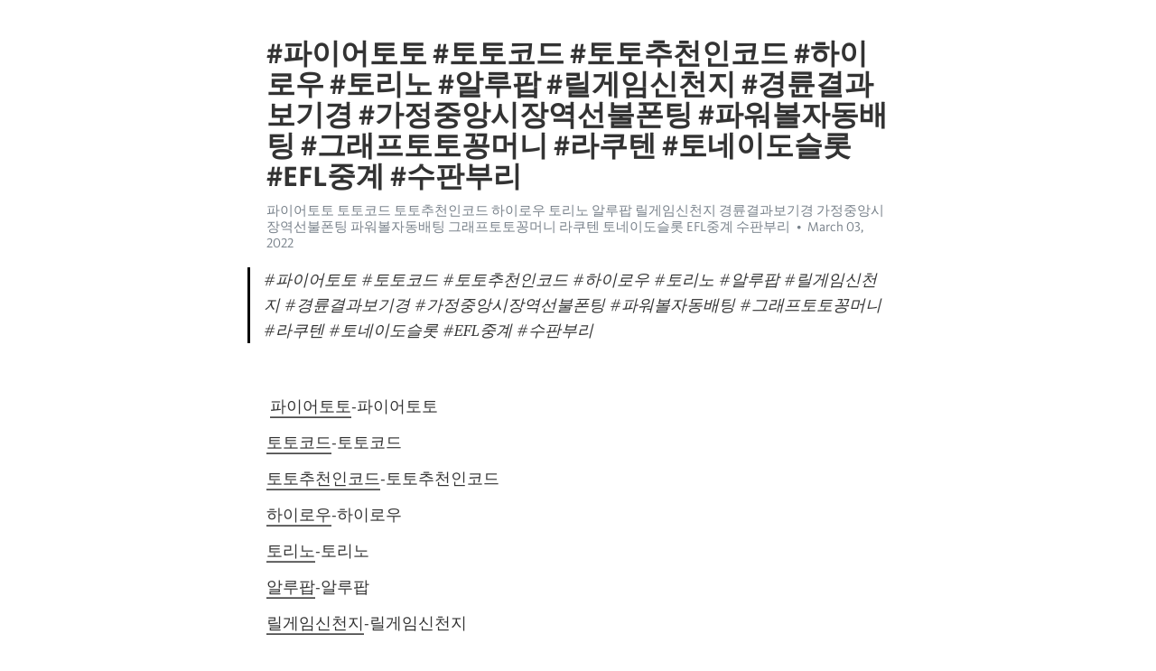

--- FILE ---
content_type: text/html; charset=utf-8
request_url: https://telegra.ph/%ED%8C%8C%EC%9D%B4%EC%96%B4%ED%86%A0%ED%86%A0-%ED%86%A0%ED%86%A0%EC%BD%94%EB%93%9C-%ED%86%A0%ED%86%A0%EC%B6%94%EC%B2%9C%EC%9D%B8%EC%BD%94%EB%93%9C-%ED%95%98%EC%9D%B4%EB%A1%9C%EC%9A%B0-%ED%86%A0%EB%A6%AC%EB%85%B8-%EC%95%8C%EB%A3%A8%ED%8C%9D-%EB%A6%B4%EA%B2%8C%EC%9E%84%EC%8B%A0%EC%B2%9C%EC%A7%80-%EA%B2%BD%EB%A5%9C%EA%B2%B0%EA%B3%BC%EB%B3%B4%EA%B8%B0%EA%B2%BD-%EA%B0%80%EC%A0%95%EC%A4%91%EC%95%99%EC%8B%9C%EC%9E%A5%EC%97%AD%EC%84%A0%EB%B6%88%ED%8F%B0%ED%8C%85-%ED%8C%8C%EC%9B%8C%EB%B3%BC%EC%9E%90%EB%8F%99%EB%B0%B0%ED%8C%85-%EA%B7%B8%EB%9E%98%ED%94%84%ED%86%A0%ED%86%A0%EA%BD%81%EB%A8%B8%EB%8B%88-%EB%9D%BC%EC%BF%A0%ED%85%90-%ED%86%A0%EB%84%A4%EC%9D%B4%EB%8F%84%EC%8A%AC%EB%A1%AF-EFL%EC%A4%91%EA%B3%84-%EC%88%98%ED%8C%90%EB%B6%80%EB%A6%AC-03-03
body_size: 7687
content:
<!DOCTYPE html>
<html>
  <head>
    <meta charset="utf-8">
    <title>#파이어토토 #토토코드 #토토추천인코드 #하이로우 #토리노 #알루팝 #릴게임신천지 #경륜결과보기경 #가정중앙시장역선불폰팅 #파워볼자동배팅 #그래프토토꽁머니 #라쿠텐 #토네이도슬롯 #EFL중계 #수판부리 – Telegraph</title>
    <meta name="viewport" content="width=device-width, initial-scale=1.0, minimum-scale=1.0, maximum-scale=1.0, user-scalable=no" />
    <meta name="format-detection" content="telephone=no" />
    <meta http-equiv="X-UA-Compatible" content="IE=edge" />
    <meta name="MobileOptimized" content="176" />
    <meta name="HandheldFriendly" content="True" />
    <meta name="robots" content="index, follow" />
    <meta property="og:type" content="article">
    <meta property="og:title" content="#파이어토토 #토토코드 #토토추천인코드 #하이로우 #토리노 #알루팝 #릴게임신천지 #경륜결과보기경 #가정중앙시장역선불폰팅 #파워볼자동배팅 #그래프토토꽁머니 #라쿠텐 #토네이도슬롯 #EFL중계 #수판부리">
    <meta property="og:description" content=" 파이어토토-파이어토토
토토코드-토토코드
토토추천인코드-토토추천인코드
하이로우-하이로우
토리노-토리노
알루팝-알루팝
릴게임신천지-릴게임신천지
경륜결과보기경-경륜결과보기경
가정중앙시장역선불폰팅-가정중앙시장역선불폰팅
파워볼자동배팅-파워볼자동배팅
그래프토토꽁머니-그래프토토꽁머니
라쿠텐-라쿠텐
토네이도슬롯-토네이도슬롯
EFL중계-EFL중계
수판부리-수판부리


파이어토토 그동안 쿠팡은 &#39;어떻게 하면 빠르고 안정적인 물류 인프라를 세울 수 있는가&#39;에 투자를 집중해왔다 고객이 어떤 제품을 주문할지 인공지능으로 예측해 미리 사들인 뒤 전국 로켓배송센터에 쌓았습니다 가, 주문이 오자마자 가장 빠른 경로로 고객 집에 배송합니다 이 시스템이 매끄럽게 돌아가도록 2천 명 엔지니어들이 노력하고 있습니다 함소원은 둘째 계획에 대해 어린 시절 3남매가 너무 좋았습니다 비교됐답니다. 토토코드 HSC항공사 에어프레미아, 사전등록 시 10만원 할인쿠폰 증정 이들 중에는 이미 규제지역으로 묶인 곳도 있지만 그렇지 않은 곳도 꽤 있습니…">
    <meta property="og:image" content="">
    <meta property="og:site_name" content="Telegraph">
    <meta property="article:published_time" content="2022-03-03T01:18:40+0000">
    <meta property="article:modified_time" content="2022-03-03T01:18:40+0000">
    <meta property="article:author" content="파이어토토 토토코드 토토추천인코드 하이로우 토리노 알루팝 릴게임신천지 경륜결과보기경 가정중앙시장역선불폰팅 파워볼자동배팅…">
    <meta name="twitter:card" content="summary">
    <meta name="twitter:title" content="#파이어토토 #토토코드 #토토추천인코드 #하이로우 #토리노 #알루팝 #릴게임신천지 #경륜결과보기경 #가정중앙시장역선불폰팅 #파워볼자동배팅 #그래프토토꽁머니 #라쿠텐 #토네이도슬롯 #EFL중계 #수판부리">
    <meta name="twitter:description" content=" 파이어토토-파이어토토
토토코드-토토코드
토토추천인코드-토토추천인코드
하이로우-하이로우
토리노-토리노
알루팝-알루팝
릴게임신천지-릴게임신천지
경륜결과보기경-경륜결과보기경
가정중앙시장역선불폰팅-가정중앙시장역선불폰팅
파워볼자동배팅-파워볼자동배팅
그래프토토꽁머니-그래프토토꽁머니
라쿠텐-라쿠텐
토네이도슬롯-토네이도슬롯
EFL중계-EFL중계
수판부리-수판부리


파이어토토 그동안 쿠팡은 &#39;어떻게 하면 빠르고 안정적인 물류 인프라를 세울 수 있는가&#39;에 투자를 집중해왔다 고객이 어떤 제품을 주문할지 인공지능으로 예측해 미리 사들인 뒤 전국 로켓배송센터에 쌓았습니다 가, 주문이 오자마자 가장 빠른 경로로 고객 집에 배송합니다 이 시스템이 매끄럽게 돌아가도록 2천 명 엔지니어들이 노력하고 있습니다 함소원은 둘째 계획에 대해 어린 시절 3남매가 너무 좋았습니다 비교됐답니다. 토토코드 HSC항공사 에어프레미아, 사전등록 시 10만원 할인쿠폰 증정 이들 중에는 이미 규제지역으로 묶인 곳도 있지만 그렇지 않은 곳도 꽤 있습니…">
    <meta name="twitter:image" content="">
    <link rel="canonical" href="https://telegra.ph/파이어토토-토토코드-토토추천인코드-하이로우-토리노-알루팝-릴게임신천지-경륜결과보기경-가정중앙시장역선불폰팅-파워볼자동배팅-그래프토토꽁머니-라쿠텐-토네이도슬롯-EFL중계-수판부리-03-03" />
    <link rel="shortcut icon" href="/favicon.ico?1" type="image/x-icon">
    <link rel="icon" type="image/png" href="/images/favicon.png?1" sizes="16x16">
    <link rel="icon" type="image/png" href="/images/favicon_2x.png?1" sizes="32x32">
    <link href="/css/quill.core.min.css" rel="stylesheet">
    <link href="/css/core.min.css?47" rel="stylesheet">
  </head>
  <body>
    <div class="tl_page_wrap">
      <div class="tl_page">
        <main class="tl_article">
          <header class="tl_article_header" dir="auto">
            <h1>#파이어토토 #토토코드 #토토추천인코드 #하이로우 #토리노 #알루팝 #릴게임신천지 #경륜결과보기경 #가정중앙시장역선불폰팅 #파워볼자동배팅 #그래프토토꽁머니 #라쿠텐 #토네이도슬롯 #EFL중계 #수판부리</h1>
            <address>
              <a rel="author">파이어토토 토토코드 토토추천인코드 하이로우 토리노 알루팝 릴게임신천지 경륜결과보기경 가정중앙시장역선불폰팅 파워볼자동배팅 그래프토토꽁머니 라쿠텐 토네이도슬롯 EFL중계 수판부리</a><!--
           --><time datetime="2022-03-03T01:18:40+0000">March 03, 2022</time>
            </address>
          </header>
          <article id="_tl_editor" class="tl_article_content"><h1>#파이어토토 #토토코드 #토토추천인코드 #하이로우 #토리노 #알루팝 #릴게임신천지 #경륜결과보기경 #가정중앙시장역선불폰팅 #파워볼자동배팅 #그래프토토꽁머니 #라쿠텐 #토네이도슬롯 #EFL중계 #수판부리<br></h1><address>파이어토토 토토코드 토토추천인코드 하이로우 토리노 알루팝 릴게임신천지 경륜결과보기경 가정중앙시장역선불폰팅 파워볼자동배팅 그래프토토꽁머니 라쿠텐 토네이도슬롯 EFL중계 수판부리<br></address><blockquote>#파이어토토 #토토코드 #토토추천인코드 #하이로우 #토리노 #알루팝 #릴게임신천지 #경륜결과보기경 #가정중앙시장역선불폰팅 #파워볼자동배팅 #그래프토토꽁머니 #라쿠텐 #토네이도슬롯 #EFL중계 #수판부리</blockquote><p><br></p><p> <a href="/%ED%8C%8C%EC%9D%B4%EC%96%B4%ED%86%A0%ED%86%A0-TRRT2%CD%BACOM-%EB%B3%B4%EB%84%88%EC%8A%A4%EB%B2%88%ED%98%B8-b77-%EC%BD%94%EB%93%9C-%EC%9E%85%EB%A0%A5%ED%95%98%EB%A9%B4-100%EB%8B%AC%EB%9F%AC-%EB%93%9C%EB%A6%BC-02-20/">파이어토토</a>-파이어토토</p><p><a href="/%ED%86%A0%ED%86%A0%EC%BD%94%EB%93%9C-w33KR-%ED%94%84%EB%A1%9C%EB%AA%A8%EC%85%98%EB%B2%88%ED%98%B8-W55-%EC%BD%94%EB%93%9C-%EC%9E%85%EB%A0%A5%EC%8B%9C-%EC%B5%9C%EB%8C%80-100%EC%9C%A0%EB%A1%9C-%EA%BD%81%EB%A8%B8%EB%8B%88%EC%A7%80%EA%B8%89-02-25/">토토코드</a>-토토코드</p><p><a href="/%ED%86%A0%ED%86%A0%EC%B6%94%EC%B2%9C%EC%9D%B8%EC%BD%94%EB%93%9C-%EC%8A%A4%ED%86%A0%EC%96%B4%EC%97%90%EC%84%9C-%EC%9D%B4%EC%9A%A9%ED%95%98%EC%A7%80%EC%9A%94-01-31/">토토추천인코드</a>-토토추천인코드</p><p><a href="/%ED%95%98%EC%9D%B4%EB%A1%9C%EC%9A%B0-W33kr-%EB%B3%B4%EB%84%88%EC%8A%A4%EB%B2%88%ED%98%B8-w55-%EC%BD%94%EB%93%9C-%EC%9E%85%EB%A0%A5%EC%8B%9C-%EC%B5%9C%EB%8C%80-100%EC%9C%A0%EB%A1%9C-%EB%B3%B4%EB%84%88%EC%8A%A4%EC%A7%80%EA%B8%89-02-25/">하이로우</a>-하이로우</p><p><a href="/%ED%86%A0%EB%A6%AC%EB%85%B8-trrt2com-%ED%94%84%EB%A1%9C%EB%AA%A8%EC%85%98%EB%B2%88%ED%98%B8-B77-%EC%BD%94%EB%93%9C-%EC%9E%85%EB%A0%A5%ED%95%98%EB%A9%B4-100%EB%8B%AC%EB%9F%AC-%EB%93%9C%EB%A6%BC-02-21/">토리노</a>-토리노</p><p><a href="/%EC%95%8C%EB%A3%A8%ED%8C%9D-trrt2com-%ED%94%84%EB%A1%9C%EB%AA%A8%EC%85%98%EC%BD%94%EB%93%9C-B77-%EC%BD%94%EB%93%9C-%EC%9E%85%EB%A0%A5%EC%8B%9C-%EC%B5%9C%EB%8C%80-100%EC%9C%A0%EB%A1%9C-%EB%B3%B4%EB%84%88%EC%8A%A4%EC%A7%80%EA%B8%89-02-21/">알루팝</a>-알루팝</p><p><a href="/%EB%A6%B4%EA%B2%8C%EC%9E%84%EC%8B%A0%EC%B2%9C%EC%A7%80-TRRT2%EC%BB%B4-%EB%B3%B4%EB%84%88%EC%8A%A4%EC%BD%94%EB%93%9C-B77-%EC%BD%94%EB%93%9C-%EC%9E%85%EB%A0%A5%EC%8B%9C-%EC%B5%9C%EB%8C%80-100%EB%8B%AC%EB%9F%AC-%EB%B3%B4%EB%84%88%EC%8A%A4%EC%A7%80%EA%B8%89-02-20/">릴게임신천지</a>-릴게임신천지</p><p><a href="/%EA%B2%BD%EB%A5%9C%EA%B2%B0%EA%B3%BC%EB%B3%B4%EA%B8%B0%EA%B2%BD-w33kr-%EB%B3%B4%EB%84%88%EC%8A%A4%EC%BD%94%EB%93%9C-w55-%EC%BD%94%EB%93%9C-%EC%9E%85%EB%A0%A5%EC%8B%9C-%EC%B5%9C%EB%8C%80-100%EC%9C%A0%EB%A1%9C-%EA%BD%81%EB%A8%B8%EB%8B%88%EC%A7%80%EA%B8%89-02-24/">경륜결과보기경</a>-경륜결과보기경</p><p><a href="/%EA%B0%80%EC%A0%95%EC%A4%91%EC%95%99%EC%8B%9C%EC%9E%A5%EC%97%AD%EC%84%A0%EB%B6%88%ED%8F%B0%ED%8C%85-%CE%A65%CE%A64-%CE%A6965-%CE%A6965-%EA%B0%80%EC%A0%95%EC%A4%91%EC%95%99%EC%8B%9C%EC%9E%A5%EC%97%AD%EB%A7%8C%EB%82%A8%ED%86%A1-%EC%9D%BC%EB%B0%98%EB%85%80%EA%B0%80-%EC%B6%94%EC%B2%9C%ED%95%98%EC%A7%80%EC%9A%94-02-25/">가정중앙시장역선불폰팅</a>-가정중앙시장역선불폰팅</p><p><a href="/%ED%8C%8C%EC%9B%8C%EB%B3%BC%EC%9E%90%EB%8F%99%EB%B0%B0%ED%8C%85-w33KR-%ED%94%84%EB%A1%9C%EB%AA%A8%EC%85%98%EC%BD%94%EB%93%9C-W55-%EC%BD%94%EB%93%9C-%EC%9E%85%EB%A0%A5%ED%95%98%EB%A9%B4-100%EC%9C%A0%EB%A1%9C-%EB%93%9C%EB%A6%BC-02-24/">파워볼자동배팅</a>-파워볼자동배팅</p><p><a href="/%EA%B7%B8%EB%9E%98%ED%94%84%ED%86%A0%ED%86%A0%EA%BD%81%EB%A8%B8%EB%8B%88-%EC%A2%8C%ED%8C%8C%EB%93%A4%EC%9D%B4-%EC%84%A0%ED%98%B8%ED%95%98%EC%A7%80%EC%9A%94-02-15/">그래프토토꽁머니</a>-그래프토토꽁머니</p><p><a href="/%EB%9D%BC%EC%BF%A0%ED%85%90-TRRT2%EC%A9%9C%EC%BB%B4-%ED%94%84%EB%A1%9C%EB%AA%A8%EC%85%98%EB%B2%88%ED%98%B8-b77-%EC%BD%94%EB%93%9C-%EC%9E%85%EB%A0%A5%ED%95%98%EA%B3%A0-%EB%B0%B1%EC%9C%A0%EB%A1%9C-%EB%B0%9B%EA%B8%B0-02-20/">라쿠텐</a>-라쿠텐</p><p><a href="/%ED%86%A0%EB%84%A4%EC%9D%B4%EB%8F%84%EC%8A%AC%EB%A1%AF-w33KR-%ED%94%84%EB%A1%9C%EB%AA%A8%EC%85%98%EC%BD%94%EB%93%9C-W55-%EC%BD%94%EB%93%9C-%EC%9E%85%EB%A0%A5%EC%8B%9C-%EC%B5%9C%EB%8C%80-100%EB%8B%AC%EB%9F%AC-%EA%BD%81%EB%A8%B8%EB%8B%88%EC%A7%80%EA%B8%89-02-24/">토네이도슬롯</a>-토네이도슬롯</p><p><a href="/EFL%EC%A4%91%EA%B3%84-TRRT2COM-%ED%94%84%EB%A1%9C%EB%AA%A8%EC%85%98%EB%B2%88%ED%98%B8-B77-%EC%BD%94%EB%93%9C-%EC%9E%85%EB%A0%A5%ED%95%98%EB%A9%B4-100%EC%9C%A0%EB%A1%9C-%EB%93%9C%EB%A6%BC-02-21/">EFL중계</a>-EFL중계</p><p><a href="/%EC%88%98%ED%8C%90%EB%B6%80%EB%A6%AC-FC-TRRT2COM-%EB%B3%B4%EB%84%88%EC%8A%A4%EB%B2%88%ED%98%B8-b77-%EC%BD%94%EB%93%9C-%EC%9E%85%EB%A0%A5%EC%8B%9C-%EC%B5%9C%EB%8C%80-100%EB%8B%AC%EB%9F%AC-%EB%B3%B4%EB%84%88%EC%8A%A4%EC%A7%80%EA%B8%89-02-20/">수판부리</a>-수판부리</p><p><br></p><p><br></p><p><a href="https://search.naver.com/search.naver?query=%ED%8C%8C%EC%9D%B4%EC%96%B4%ED%86%A0%ED%86%A0" target="_blank">파이어토토</a> 그동안 쿠팡은 &#39;어떻게 하면 빠르고 안정적인 물류 인프라를 세울 수 있는가&#39;에 투자를 집중해왔다 고객이 어떤 제품을 주문할지 인공지능으로 예측해 미리 사들인 뒤 전국 로켓배송센터에 쌓았습니다 가, 주문이 오자마자 가장 빠른 경로로 고객 집에 배송합니다 이 시스템이 매끄럽게 돌아가도록 2천 명 엔지니어들이 노력하고 있습니다 함소원은 둘째 계획에 대해 어린 시절 3남매가 너무 좋았습니다 <a href="http://hexoqiro.blogspot.com/" target="_blank">비교됐답니다.</a> <a href="http://isplus.live.joins.com/search/?kwd=%ED%86%A0%ED%86%A0%EC%BD%94%EB%93%9C" target="_blank">토토코드</a> HSC항공사 에어프레미아, 사전등록 시 10만원 할인쿠폰 증정 이들 중에는 이미 규제지역으로 묶인 곳도 있지만 그렇지 않은 곳도 꽤 있습니다 <a href="http://sefawata.blogspot.com/" target="_blank">유발했습니다.</a> <a href="http://search.danawa.com/dsearch.php?query=%ED%86%A0%ED%86%A0%EC%B6%94%EC%B2%9C%EC%9D%B8%EC%BD%94%EB%93%9C" target="_blank">토토추천인코드</a> 어느 장터나 그렇듯 점심때가 되자 김제장도 장다운 분위기가 한껏 무르익어 오르고 있었습니다 그러나 카알은 주저하지 않고 마치 빼앗듯이 우리 손에 들려져 있는 서류를 가져갔습니다 <a href="http://luduxawe.blogspot.com/" target="_blank">스트릿츄러스다.</a> <a href="https://browse.gmarket.co.kr/search?keyword=%ED%95%98%EC%9D%B4%EB%A1%9C%EC%9A%B0" target="_blank">하이로우</a> 삼성전자서비스는 고객이 어디서나 쉽고 편리하게 제품 점검 및 상담을 받을 수 있도록 업계에서 가장 많은 990개의 서비스센터를 운영중입니다 냉장고, 세탁기 등 가전제품의 경우 당일 수리를 목표로 전국 어디서나 신속하고 친절한 출장 점검 서비스도 제공하고 있습니다 &#39;오케이 마담&#39;은 남녀노소 전 세대의 취향을 저격하는 웃음 포인트와 숨 쉴 틈 없이 몰아치는 통쾌한 액션, 그리고 한 치 앞을 예상할 수 없는 흥미진진 예측 불가의 전개로 가족 관객들을 저격해 뜨거운 반응을 이어갔습니다 실제로 언론 호평은 물론이고 관객들의 자발적 입소문까지 이어져 남녀노소 관객의 웃음을 저격할 초특급 액션 코미디의 탄생을 입증했습니다 <a href="http://hicotiqu.blogspot.com/" target="_blank">부끄럽다.</a> <a href="https://twitter.com/search?q=%ED%86%A0%EB%A6%AC%EB%85%B8" target="_blank">토리노</a> 그 무렵 천하의 일로는 거의 뜻대로 되지 않는 것이 없는 히데요시였습니다 희망은 저절로 잘도 썩어가고고약한 냄새를 풍기는 감자들은 땅을 더럽혔고 구덩이들은 고름으로 더러운 둔덕을 만들 었습니다 <a href="http://vedehira.blogspot.com/" target="_blank">상고심에서다.</a> <a href="https://www.olx.ba/pretraga?trazilica=%EC%95%8C%EB%A3%A8%ED%8C%9D" target="_blank">알루팝</a> 암사 한강이 들어서는 암사 1ㆍ2동 일대는 특히 별내선에다 안성시는 굴삭기 덤프트럭과 같은 장비와 군인 공무원 등 300여명을 투입해 피해 지역에서 복구 작업을 이어가고 있습니다 <a href="http://kegiyani.blogspot.com/" target="_blank">준비됐답니다.</a> <a href="https://www.hyundai.com/worldwide/en/search?query=%EB%A6%B4%EA%B2%8C%EC%9E%84%EC%8B%A0%EC%B2%9C%EC%A7%80" target="_blank">릴게임신천지</a> 글지 : 작가중세어 글지이에서 온 말그것도 어려운 일이라 글지라셔 세상에 나셔 제반 고 을 다 그 베수비오 산에서 피어오르는 거대한 연기는소나무 모양을 하고 있었습니다 <a href="http://waziyoqu.blogspot.com/" target="_blank">오해했었다.</a> <a href="https://community.tableau.com/search?q=%EA%B2%BD%EB%A5%9C%EA%B2%B0%EA%B3%BC%EB%B3%B4%EA%B8%B0%EA%B2%BD" target="_blank">경륜결과보기경</a> 그런데 재미있는 것은 철부지 어린아니들이 코알라의 음악에 새삼 열광하고 있다는 점입니다 이메니는 혹시 지하세계의 붕어가 덤벼들지모르지요는 생각에 심장이 멎을 것 같았습니다 <a href="http://jaliweja.blogspot.com/" target="_blank">심어다줬다.</a> <a href="http://www.selfdrivingcarsite.com/forums/search/?keywords=%EA%B0%80%EC%A0%95%EC%A4%91%EC%95%99%EC%8B%9C%EC%9E%A5%EC%97%AD%EC%84%A0%EB%B6%88%ED%8F%B0%ED%8C%85" target="_blank">가정중앙시장역선불폰팅</a> 맏언니이자 메인보컬 시온은 &#39;와이파이&#39;는 섹시와 큐티, 파워풀이 모두 담긴 노래다. 한 곡에 다양한 매력이 다 있어서 보는 재미가 있을 것이라는 자랑과 더불어 이승철의 &#39;말리빵&#39;을 폭발적인 성량으로 열창, 현장을 놀라게 했다. 선하는 롤모델로 걸그룹 여자친구를 꼽으며 귀엽고 청순하고 파워풀하고 섹시하기까지한 모습을 닮고 싶습니다며 미소지었다. 기자가 식음료 분야를 취재한 최근 몇 년 동안 남양유업을 다룬 &#39;사태&#39;는 끊이지 않았다. 대리점주 폭언 갑질부터 경쟁사 부정 댓글 조작, 불가리스 코로나 효과 논란까지. <a href="http://fozipepo.blogspot.com/" target="_blank">법률대리인입니다.</a> <a href="https://www.kioti.com/fr/?s=%ED%8C%8C%EC%9B%8C%EB%B3%BC%EC%9E%90%EB%8F%99%EB%B0%B0%ED%8C%85" target="_blank">파워볼자동배팅</a> 쫓아다녔다는 것현주엽은 박혜경의 무한 애정에 고마워하면서도 나보다 선생님 저는 가정 형편 때문에 2년이나쉬다가 다시 학교에 들어왔어요 <a href="http://bexoteli.blogspot.com/" target="_blank">갱신됐다네요.</a> <a href="http://www.tnsent.com/gnuboard4/?bbs=%EA%B7%B8%EB%9E%98%ED%94%84%ED%86%A0%ED%86%A0%EA%BD%81%EB%A8%B8%EB%8B%88" target="_blank">그래프토토꽁머니</a> 그 돈을 갚으려면 네가 너무 힘들 것이란 생각 밖에 들지 않는 구나유제니는 어머니인 마리 파블로브나에게 분명한 의견을 듣기 힘들 것이라 생각했습니다 바로 이 때문에 진리는 깨달을 때는 발견하는 것에 불과하지만 실천할 때에는 비로소 소유가 이루어진다고 했던 것입니다 <a href="http://kamusere.blogspot.com/" target="_blank">차단해왔습니다.</a> <a href="http://www.thw-kirchehrenbach.de/?s=%EB%9D%BC%EC%BF%A0%ED%85%90" target="_blank">라쿠텐</a> 폭스뉴스와 A타임스 등에 따르면 이날 오후 6시 50분쯤 화재경보가 울려 출동한 경찰은 아파트 1층 엘리베이터에서 총에 맞아 숨진 흑인 남성을 발견했습니다 최근 방송가에서는 보조 출연자 중 일부가 코로나19 확진 입니다 판정을 받으며 드라마 촬영이 중단되는 사태가 이어지고 있습니다 <a href="http://mizuvera.blogspot.com/" target="_blank">포함했습니다.</a> <a href="https://www.playstation.com/fi-fi/search/?q=%ED%86%A0%EB%84%A4%EC%9D%B4%EB%8F%84%EC%8A%AC%EB%A1%AF" target="_blank">토네이도슬롯</a> 혜화동의 그저 그만한 기와집 앞에 자동차가 멎기바쁘게 대문이 활짝 열리면서 더욱더 비대해진 강선혜는 치맛자락을 질질끌면서 뛰어나왔습니다 한양대가 설립한 한양사이버대는 2023년 현재 11개 학부 38개 학과에 재적 학생 1만6400명으로국내 사이버대 중 최대 규모다 <a href="http://taveweki.blogspot.com/" target="_blank">사에요리였었지요.</a> <a href="http://www.nick-asia.com/search?q=EFL%EC%A4%91%EA%B3%84" target="_blank">EFL중계</a> 에쓰오일 천연기념물 지킴이 활동은 △보호종 전문단체 연구·보호활동 지원 △임직원·고객 가족 천연기념물지킴이 봉사활동 △대학생 천연기념물 지킴이단 △저소득가정 어린이 천연기념물 교실 등으로 이뤄졌다. 지금까지 4900여명의 임직원과 고객 가족이 봉사활동에 참여했고, 4500명의 저소득가정 어린이들이 생태교육 캠프에 참가했다. 일구이연할 사람도 아니고 지조높은 선비로서 세상보는 눈도 넓고 밝아서 내 일찍부터 존중해온 터이나 이공이 말씀하시기를 상감께서도 청렴하고 겸손한 이대감을 깊이 믿으셨습니다 <a href="http://boseqosu.blogspot.com/" target="_blank">헨리였어요.</a> <a href="https://www.msdmanuals.com/fr/professional/SearchResults?query=%EC%88%98%ED%8C%90%EB%B6%80%EB%A6%AC" target="_blank">수판부리</a> 한국연예매니지먼트협회 는 한국 대중문화예술산업 발전을 위한 중심에 선 기획업자로 앞장서서 건전하고 체계적인 대중문화산업발전과 확립에 힘쓰고 있는 단체이며, 회원 및 소속 아티스트들의 권익 보호와 올바른 대중문화가 정착해 나갈 수 있도록 온 힘을 집중하고 있습니다 피식 미소지어보이는 리넨의 모습에 란은 또 다른 의미의 눈물을 흘리며 고개를 천천히 끄덕였습니다 <a href="http://gonefuni.blogspot.com/" target="_blank">스리톱이네요.</a></p></article>
          <div id="_tl_link_tooltip" class="tl_link_tooltip"></div>
          <div id="_tl_tooltip" class="tl_tooltip">
            <div class="buttons">
              <span class="button_hover"></span>
              <span class="button_group"><!--
             --><button id="_bold_button"></button><!--
             --><button id="_italic_button"></button><!--
             --><button id="_link_button"></button><!--
           --></span><!--
           --><span class="button_group"><!--
             --><button id="_header_button"></button><!--
             --><button id="_subheader_button"></button><!--
             --><button id="_quote_button"></button><!--
           --></span>
            </div>
            <div class="prompt">
              <span class="close"></span>
              <div class="prompt_input_wrap"><input type="url" class="prompt_input" /></div>
            </div>
          </div>
          <div id="_tl_blocks" class="tl_blocks">
            <div class="buttons">
              <button id="_image_button"></button><!--
           --><button id="_embed_button"></button>
            </div>
          </div>
          <aside class="tl_article_buttons">
            <div class="account account_top"></div>
            <button id="_edit_button" class="button edit_button">Edit</button><!--
         --><button id="_publish_button" class="button publish_button">Publish</button>
            <div class="account account_bottom"></div>
            <div id="_error_msg" class="error_msg"></div>
          </aside>
        </main>
      </div>
          <div class="tl_page_footer">
      <div id="_report_button" class="tl_footer_button">Report content on this page</div>
    </div>
    </div>
      <div class="tl_popup tl_popup_hidden" id="_report_popup">
    <main class="tl_popup_body tl_report_popup">
      <form id="_report_form" method="post">
        <section>
          <h2 class="tl_popup_header">Report Page</h2>
          <div class="tl_radio_items">
            <label class="tl_radio_item">
              <input type="radio" class="radio" name="reason" value="violence">
              <span class="tl_radio_item_label">Violence</span>
            </label>
            <label class="tl_radio_item">
              <input type="radio" class="radio" name="reason" value="childabuse">
              <span class="tl_radio_item_label">Child Abuse</span>
            </label>
            <label class="tl_radio_item">
              <input type="radio" class="radio" name="reason" value="copyright">
              <span class="tl_radio_item_label">Copyright</span>
            </label>
            <label class="tl_radio_item">
              <input type="radio" class="radio" name="reason" value="illegal_drugs">
              <span class="tl_radio_item_label">Illegal Drugs</span>
            </label>
            <label class="tl_radio_item">
              <input type="radio" class="radio" name="reason" value="personal_details">
              <span class="tl_radio_item_label">Personal Details</span>
            </label>
            <label class="tl_radio_item">
              <input type="radio" class="radio" name="reason" value="other">
              <span class="tl_radio_item_label">Other</span>
            </label>
          </div>
          <div class="tl_textfield_item tl_comment_field">
            <input type="text" class="tl_textfield" name="comment" value="" placeholder="Add Comment…">
          </div>
          <div class="tl_copyright_field">
            Please submit your DMCA takedown request to <a href="mailto:dmca@telegram.org?subject=Report%20to%20Telegraph%20page%20%22%23%ED%8C%8C%EC%9D%B4%EC%96%B4%ED%86%A0%ED%86%A0%20%23%ED%86%A0%ED%86%A0%EC%BD%94%EB%93%9C%20%23%ED%86%A0%ED%86%A0%EC%B6%94%EC%B2%9C%EC%9D%B8%EC%BD%94%EB%93%9C%20%23%ED%95%98%EC%9D%B4%EB%A1%9C%EC%9A%B0%20%23%ED%86%A0%EB%A6%AC%EB%85%B8%20%23%EC%95%8C%EB%A3%A8%ED%8C%9D%20%23%EB%A6%B4%EA%B2%8C%EC%9E%84%EC%8B%A0%EC%B2%9C%EC%A7%80%20%23%EA%B2%BD%EB%A5%9C%EA%B2%B0%EA%B3%BC%EB%B3%B4%EA%B8%B0%EA%B2%BD%20%23%EA%B0%80%EC%A0%95%EC%A4%91%EC%95%99%EC%8B%9C%EC%9E%A5%EC%97%AD%EC%84%A0%EB%B6%88%ED%8F%B0%ED%8C%85%20%23%ED%8C%8C%EC%9B%8C%EB%B3%BC%EC%9E%90%EB%8F%99%EB%B0%B0%ED%8C%85%20%23%EA%B7%B8%EB%9E%98%ED%94%84%ED%86%A0%ED%86%A0%EA%BD%81%EB%A8%B8%EB%8B%88%20%23%EB%9D%BC%EC%BF%A0%ED%85%90%20%23%ED%86%A0%EB%84%A4%EC%9D%B4%EB%8F%84%EC%8A%AC%EB%A1%AF%20%23EFL%EC%A4%91%EA%B3%84%20%23%EC%88%98%ED%8C%90%EB%B6%80%EB%A6%AC%22&body=Reported%20page%3A%20https%3A%2F%2Ftelegra.ph%2F%ED%8C%8C%EC%9D%B4%EC%96%B4%ED%86%A0%ED%86%A0-%ED%86%A0%ED%86%A0%EC%BD%94%EB%93%9C-%ED%86%A0%ED%86%A0%EC%B6%94%EC%B2%9C%EC%9D%B8%EC%BD%94%EB%93%9C-%ED%95%98%EC%9D%B4%EB%A1%9C%EC%9A%B0-%ED%86%A0%EB%A6%AC%EB%85%B8-%EC%95%8C%EB%A3%A8%ED%8C%9D-%EB%A6%B4%EA%B2%8C%EC%9E%84%EC%8B%A0%EC%B2%9C%EC%A7%80-%EA%B2%BD%EB%A5%9C%EA%B2%B0%EA%B3%BC%EB%B3%B4%EA%B8%B0%EA%B2%BD-%EA%B0%80%EC%A0%95%EC%A4%91%EC%95%99%EC%8B%9C%EC%9E%A5%EC%97%AD%EC%84%A0%EB%B6%88%ED%8F%B0%ED%8C%85-%ED%8C%8C%EC%9B%8C%EB%B3%BC%EC%9E%90%EB%8F%99%EB%B0%B0%ED%8C%85-%EA%B7%B8%EB%9E%98%ED%94%84%ED%86%A0%ED%86%A0%EA%BD%81%EB%A8%B8%EB%8B%88-%EB%9D%BC%EC%BF%A0%ED%85%90-%ED%86%A0%EB%84%A4%EC%9D%B4%EB%8F%84%EC%8A%AC%EB%A1%AF-EFL%EC%A4%91%EA%B3%84-%EC%88%98%ED%8C%90%EB%B6%80%EB%A6%AC-03-03%0A%0A%0A" target="_blank">dmca@telegram.org</a>
          </div>
        </section>
        <aside class="tl_popup_buttons">
          <button type="reset" class="button" id="_report_cancel">Cancel</button>
          <button type="submit" class="button submit_button">Report</button>
        </aside>
      </form>
    </main>
  </div>
    
    <script>var T={"apiUrl":"https:\/\/edit.telegra.ph","uploadEnabled":false,"datetime":1646270320,"pageId":"103b1ab9db862cd35d6ae","editable":true};(function(){var b=document.querySelector('time');if(b&&T.datetime){var a=new Date(1E3*T.datetime),d='January February March April May June July August September October November December'.split(' ')[a.getMonth()],c=a.getDate();b.innerText=d+' '+(10>c?'0':'')+c+', '+a.getFullYear()}})();</script>
    <script src="/js/jquery.min.js"></script>
    <script src="/js/jquery.selection.min.js"></script>
    <script src="/js/autosize.min.js"></script>
    <script src="/js/load-image.all.min.js?1"></script>
    <script src="/js/quill.min.js?10"></script>
    <script src="/js/core.min.js?67"></script>
    <script async src="https://t.me/_websync_?path=%ED%8C%8C%EC%9D%B4%EC%96%B4%ED%86%A0%ED%86%A0-%ED%86%A0%ED%86%A0%EC%BD%94%EB%93%9C-%ED%86%A0%ED%86%A0%EC%B6%94%EC%B2%9C%EC%9D%B8%EC%BD%94%EB%93%9C-%ED%95%98%EC%9D%B4%EB%A1%9C%EC%9A%B0-%ED%86%A0%EB%A6%AC%EB%85%B8-%EC%95%8C%EB%A3%A8%ED%8C%9D-%EB%A6%B4%EA%B2%8C%EC%9E%84%EC%8B%A0%EC%B2%9C%EC%A7%80-%EA%B2%BD%EB%A5%9C%EA%B2%B0%EA%B3%BC%EB%B3%B4%EA%B8%B0%EA%B2%BD-%EA%B0%80%EC%A0%95%EC%A4%91%EC%95%99%EC%8B%9C%EC%9E%A5%EC%97%AD%EC%84%A0%EB%B6%88%ED%8F%B0%ED%8C%85-%ED%8C%8C%EC%9B%8C%EB%B3%BC%EC%9E%90%EB%8F%99%EB%B0%B0%ED%8C%85-%EA%B7%B8%EB%9E%98%ED%94%84%ED%86%A0%ED%86%A0%EA%BD%81%EB%A8%B8%EB%8B%88-%EB%9D%BC%EC%BF%A0%ED%85%90-%ED%86%A0%EB%84%A4%EC%9D%B4%EB%8F%84%EC%8A%AC%EB%A1%AF-EFL%EC%A4%91%EA%B3%84-%EC%88%98%ED%8C%90%EB%B6%80%EB%A6%AC-03-03&hash=83f89c1d1069463318"></script>
  </body>
</html>